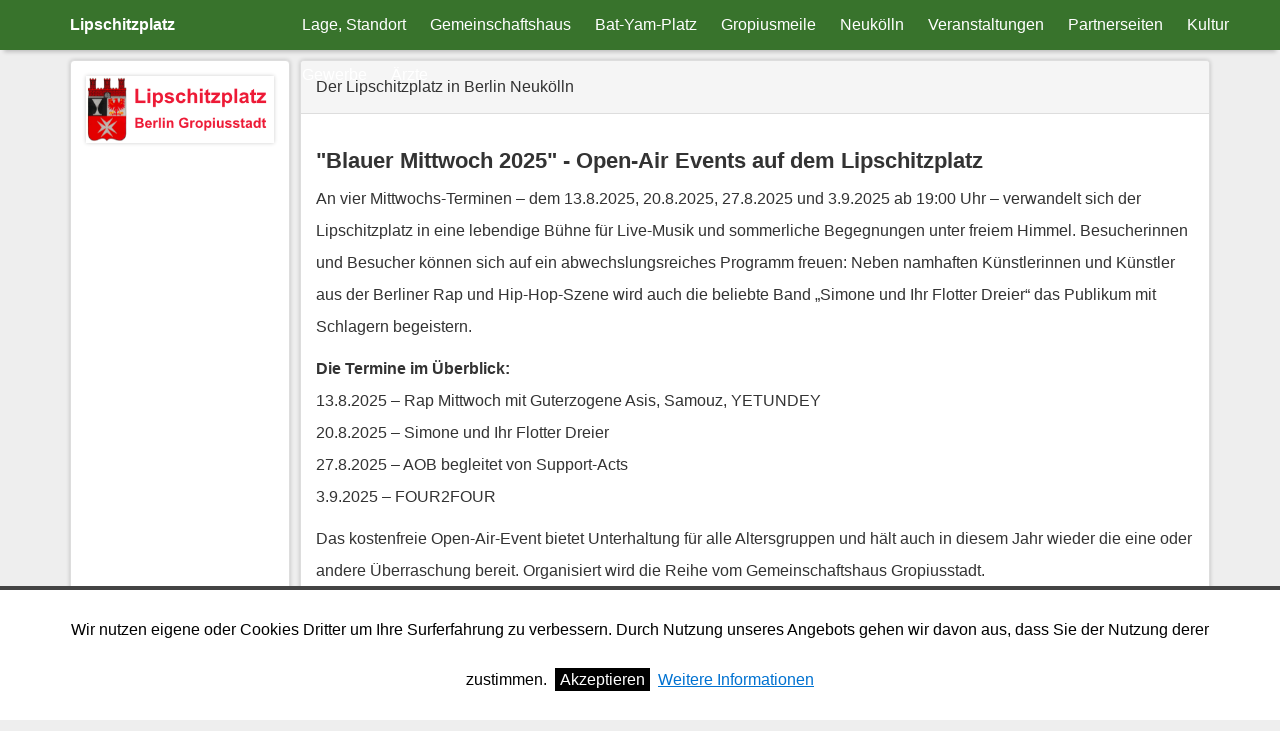

--- FILE ---
content_type: text/html; charset=utf-8
request_url: https://lipschitzplatz.de/
body_size: 3066
content:
<!DOCTYPE html><head><meta charset="utf-8"/><title>Lipschitzplatz in Berlin Neukölln</title><meta name="keywords" content="Lipschitzplatz, Neukölln, Gropiusstadt, Berlin" />
<link rel="canonical" href="https://www.lipschitzplatz.de/" />
<link href="https://www.lipschitzplatz.de/plugins/cbcookies/cbcookies.css" rel="stylesheet" type="text/css" /><link rel="stylesheet" href="https://stackpath.bootstrapcdn.com/bootstrap/3.3.7/css/bootstrap.min.css"><link rel="stylesheet" type="text/css" href="https://www.lipschitzplatz.de/theme/lipschitz/style.css?d2b7f94727d3816dc8491f4e3f7f6a02"><script type="text/javascript" src="https://www.lipschitzplatz.de/theme/lipschitz/js/jquery-latest.js"></script><script type="text/javascript">
$(document).ready(function() {
$('#open_menu, #blocker').click(function(e) {
$("#header").toggleClass("header_close");
$("#menu").toggleClass("menu_open");
$("#open_menu").toggleClass("menu-toggle-close");
$("#blocker").toggleClass("hide");
});
});
</script><meta name="viewport" content="width=device-width, initial-scale=1.0"><script data-ad-client="ca-pub-1725228643486518" async src="https://pagead2.googlesyndication.com/pagead/js/adsbygoogle.js"></script></head><body><div id="blocker" class="blocker hide"></div><div id="header" class="header"><div class="container"><div id="open_menu" class="menu-toggle mobile_show"></div><div class="header_text"><a href="https://www.lipschitzplatz.de/">Lipschitzplatz</a></div><div id="menu" class="menu_body menu_close"><div class="header_mobile_text mobile_show">Lipschitzplatz</div><ul class="menu"><li class="lage-standort"><a href="https://www.lipschitzplatz.de/lage-standort/" title="Lage, Standort">Lage, Standort</a></li>
<li class="gemeinschaftshaus"><a href="https://www.lipschitzplatz.de/gemeinschaftshaus/" title="Gemeinschaftshaus Gropiusstadt">Gemeinschaftshaus</a></li>
<li class="bat-yam-platz"><a href="https://www.lipschitzplatz.de/bat-yam-platz/" title="Der Bat-Yam-Platz in der Gropiusstadt">Bat-Yam-Platz</a></li>
<li class="gropiusmeile"><a href="https://www.lipschitzplatz.de/gropiusmeile/" title="Die Gropiusmeile">Gropiusmeile</a></li>
<li class="neukoelln-im-internet"><a href="https://www.lipschitzplatz.de/neukoelln-im-internet/" title="Der Bezirk Neukölln im Internet">Neukölln</a></li>
<li class="veranstaltungen-neukolln"><a href="https://www.lipschitzplatz.de/veranstaltungen-neukolln/" title="Veranstaltungen in Neukölln"> Veranstaltungen</a></li>
<li class="partnerseiten"><a href="https://www.lipschitzplatz.de/partnerseiten/" title="Partnerseiten">Partnerseiten</a></li>
<li class="kultur"><a href="https://www.lipschitzplatz.de/kultur/" title="Kultur auf dem Lipschitzplatz">Kultur</a></li>
<li class="gewerbe"><a href="https://www.lipschitzplatz.de/gewerbe/" title="Firmen, Geschäfte, Gewerbe">Gewerbe</a></li>
<li class="aerzte"><a href="https://www.lipschitzplatz.de/aerzte/" title="Ärzte am Lipschitzplatz">Ärzte</a></li>
</ul></div></div></div><div id="page-content" class="container"><div id="mainpage"><div class="panel panel-default"><div class="panel-heading">Der Lipschitzplatz in Berlin Neukölln</div><div class="panel-body"><h1><strong>"Blauer Mittwoch 2025" - Open-Air Events auf dem Lipschitzplatz</strong></h1>

<p>An vier Mittwochs-Terminen – dem&nbsp;13.8.2025, 20.8.2025, 27.8.2025 und 3.9.2025 ab 19:00 Uhr&nbsp;– verwandelt sich der Lipschitzplatz in eine lebendige Bühne für Live-Musik und sommerliche Begegnungen unter freiem Himmel. Besucherinnen und Besucher können sich auf ein abwechslungsreiches Programm freuen: Neben namhaften Künstlerinnen und Künstler aus der Berliner Rap und Hip-Hop-Szene wird auch die beliebte Band „Simone und Ihr Flotter Dreier“ das Publikum mit Schlagern begeistern.</p>

<p><strong>Die Termine im Überblick:</strong><br />
	13.8.2025 – Rap Mittwoch mit Guterzogene Asis, Samouz, YETUNDEY<br />
	20.8.2025 – Simone und Ihr Flotter Dreier<br />
	27.8.2025 – AOB begleitet von Support-Acts<br />
	3.9.2025 – FOUR2FOUR</p>

<p>Das kostenfreie Open-Air-Event bietet Unterhaltung für alle Altersgruppen und hält auch in diesem Jahr wieder die eine oder andere Überraschung bereit. Organisiert wird die Reihe vom Gemeinschaftshaus Gropiusstadt.</p>

<div>
	<p><strong>EINTRITT FREI!</strong></p>
</div>

<hr />
<p>Die Gropiusstadt ist ein Ortsteil im Berliner <a href="http://www.neukoelln-online.de" target="_blank">Bezirk Neukölln</a>. Sie entstand von 1962 bis 1975 als Großwohnsiedlung zwischen den alten Siedlungen Britz, Buckow und <a href="http://www.rudow.de" target="_blank">Rudow</a>.</p>

<p>Seit 2002 ist Gropiusstadt neben Neukölln, Britz, Buckow und Rudow ein eigener Ortsteil im Bezirk Neukölln. Den Beschluss hierzu traf das zuständige Bezirksamt anlässlich des 40-jährigen Jubiläums der Grundsteinlegung der Siedlung.</p>

<p>Die rund 18.500 Wohnungen der von Walter Gropius geplanten Trabantenstadt wurden zu 90 Prozent als Sozialbauwohnungen errichtet.</p>

<p>Am 7. November 1962 legte der damalige Regierende Bürgermeister Willy Brandt im Beisein von Walter Gropius feierlich den Grundstein für den ersten Bauabschnitt. Die Bebauung entstand komplett in Regie der städtischen Wohnungsbaugesellschaften GEHAG und DEGEWO, private Investoren kamen praktisch nicht zum Zug. Ab 1965 begann man parallel zum Siedlungsbau die U-Bahn von Britz-Süd nach Rudow zu verlängern. Entlang der U-Bahn-Stationen entstanden Stadtteilzentren, entlang der Strecke entstand oberirdisch ein Grünzug. 1969 starb Gropius, 1972 wurde die Siedlung, obwohl noch in der Bauphase, nach dem berühmten Bauhaus-Architekten benannt. Im Jahr 1975 wurde die Gropiusstadt fertiggestellt. Nach Abschluss der Bauarbeiten waren für 1,74 Milliarden Mark insgesamt 18.500 Wohneinheiten mitsamt Verkehrserschließung und Infrastrukturfolgeeinrichtungen entstanden.</p>

<p style="text-align: right;"><em>Quelle: <a href="http://de.wikipedia.org/wiki/Berlin-Gropiusstadt" target="_blank">wikipedia.org</a></em></p>
</div></div></div><div id="sidebar"><div class="panel panel-default"><div class="panel-body"><div style="text-align:center"><a href="/" title="Startseite"><img src="https://www.lipschitzplatz.de/lipschitzplatz.png" alt="Logo Lipschitzplatz" width="188px" style="margin-bottom:10px"></a><script async src="https://pagead2.googlesyndication.com/pagead/js/adsbygoogle.js"></script><ins class="adsbygoogle" style="display:block" data-ad-client="ca-pub-1725228643486518" data-ad-slot="5942491741" data-ad-format="auto" data-full-width-responsive="true"></ins><script>(adsbygoogle = window.adsbygoogle || []).push({});</script></div></div></div></div></div><div class="footer"><div style="float:right;"><a href="/datenschutz/" style="text-decoration:underline">Datenschutz</a> | <a href="/impressum-kontakt/" style="text-decoration:underline">Impressum</a></div><div style="float:left;">2025 &copy; <a href="http://www.rudow-net.de" style="text-decoration:underline" target="_blank">Internetagentur Rudow-net</a></div>		<script type="text/javascript">
        
		function acceptco(id, ident){
		   if (ident == "cbcookies"){
                	var frm=document.getElementById(id);
                	if(frm.style.display=="block"){
 				var fecha = new Date();
				tiempo = 2592000000;
				fecha.setTime(fecha.getTime() + tiempo);
				document.cookie = "acceptco" + ' = ' + escape("Y") + ((tiempo == null) ? "" : "; expires = " + fecha.toGMTString()) +"; path=/";
                	        frm.style.display="none";
                	}
		   }
		}  	            
       
		</script>
<div id="cbcookies-bottom" style="display: block;">Wir nutzen eigene oder Cookies Dritter um Ihre Surferfahrung zu verbessern. Durch Nutzung unseres Angebots gehen wir davon aus, dass Sie der Nutzung derer zustimmen.&nbsp;&nbsp;<a id="cbcookies_accept" href="javascript:acceptco(&quot;cbcookies-bottom&quot;, &quot;cbcookies&quot;)" >Akzeptieren</a>&nbsp;&nbsp;<a id="cbcookies_more" href="https://www.lipschitzplatz.de/datenschutz/">Weitere Informationen</a></div></body></html>

--- FILE ---
content_type: text/html; charset=utf-8
request_url: https://www.google.com/recaptcha/api2/aframe
body_size: 269
content:
<!DOCTYPE HTML><html><head><meta http-equiv="content-type" content="text/html; charset=UTF-8"></head><body><script nonce="7UPO7IYxjWG_8aRIMTfs9A">/** Anti-fraud and anti-abuse applications only. See google.com/recaptcha */ try{var clients={'sodar':'https://pagead2.googlesyndication.com/pagead/sodar?'};window.addEventListener("message",function(a){try{if(a.source===window.parent){var b=JSON.parse(a.data);var c=clients[b['id']];if(c){var d=document.createElement('img');d.src=c+b['params']+'&rc='+(localStorage.getItem("rc::a")?sessionStorage.getItem("rc::b"):"");window.document.body.appendChild(d);sessionStorage.setItem("rc::e",parseInt(sessionStorage.getItem("rc::e")||0)+1);localStorage.setItem("rc::h",'1762162045743');}}}catch(b){}});window.parent.postMessage("_grecaptcha_ready", "*");}catch(b){}</script></body></html>

--- FILE ---
content_type: text/css
request_url: https://www.lipschitzplatz.de/theme/lipschitz/style.css?d2b7f94727d3816dc8491f4e3f7f6a02
body_size: 936
content:
html{overflow-y:scroll}body{font-family:"Helvetica Neue",Helvetica,Arial,sans-serif;font-size:16px;line-height:2!important;padding:60px 0 0;background:#EEE;outline:none;overflow:hidden}a{color:#0072d1}a:hover{color:#05a}#menu ul{margin-top:0}ol,ul{margin-top:10px;margin-bottom:10px;padding-left:20px}img{box-shadow:0 0 4px rgba(0,0,0,.2)}.header{position:fixed;background:#38732c;width:100%;left:0;top:0;height:50px;line-height:50px;box-shadow:0 6px 4px -4px rgba(0,0,0,.2);transition:left .1s linear;z-index:100}.header_text{color:#fff;float:left;font-weight:700}.header_text a,.header_text a:hover{color:#fff;text-decoration:none}.menu{float:left;list-style-type:none;margin-left:222px;padding:0;position:absolute}.menu li{display:inline-block}.menu li a{text-decoration:none;color:#fff;display:block;padding:0 10px}.menu li.active a{color:rgba(255,255,255,.75)}.menu-toggle:before{position:absolute;content:"III";transform:rotate(90deg);float:left;font-size:30px;color:#fff;left:15px}.menu-toggle-close:before{content:"×";font-size:45px}#menu-left{padding:0;list-style-type:none;margin:0}#menu-left a{color:#333;padding:5px;display:inline-block;width:100%;border-bottom:1px solid rgba(0,0,0,0.1)}#menu-left a:hover,#menu-left .current a{background:rgba(0,0,0,0.03);text-decoration:none}#menu-left li:last-child a{border-bottom:0}#mainpage{width:calc(100% - 230px);float:right}#sidebar{width:220px;float:left}.panel-default{box-shadow:0 0 4px rgba(0,0,0,.2)}.panel-default>.panel-heading{background-color:#f5f5f5;border-color:#ddd;padding:10px 15px}.container{margin-bottom:10px}.footer{position:relative;left:0;bottom:0;background:#bbecb1;width:100%;height:50px;line-height:50px;box-shadow:0 0 4px rgba(0,0,0,.2);padding:0 20px;color:#aaa}.mobile_show{display:none}.hide{display:none}.SiteSearch{position:relative;float:right;line-height:normal;margin:11px 0;width:220px;box-shadow:0 0 4px rgba(0,0,0,.2)}.SiteSearch .InputBox{font-family:'lucida grande','Lucida Sans Unicode',tahoma,sans-serif;padding:5px 25px 5px 5px;font-size:11px;border-radius:3px;border:0;width:100%;outline:0}.SiteSearch .Button{background-color:transparent;height:20px;width:18px;border:none;position:absolute;top:2px;right:6px;padding:0}@media ( max-width: 992px ){img{max-width:100%}.menu{position:relative;margin:0}}@media ( max-width: 768px ){img{max-width:100%}#mainpage{width:100%;float:none}#sidebar{width:100%;float:none}body{line-height:normal;font-size:16px}.SiteSearch{float:none;width:100%;margin:10px auto 0}.SiteSearch .InputBox{font-size:14px}.header_text{float:right}.header_mobile_text{font-weight:700;box-shadow:0 0 4px rgba(0,0,0,.2);text-align:center;padding:10px}.panel-body{padding:8px}.container{padding:0 8px}.mobile_show{display:block}.mobile_hide{display:none}.menu_close{left:-70%;transition:left .1s linear}.header_close{left:70%;transition:left .1s linear}.menu_open{left:-1px;transition:left .1s linear}.menu_body{width:70%;line-height:40px;position:fixed;right:10px;background:#fff;height:100%}.menu{float:none;padding-top:10px;margin:0;z-index:1000}.menu li a{color:#666;font-weight:700;margin:0 10px;border-bottom:1px double silver}.menu li{display:block}.menu li.current a{color:#666;background:#f5f5f5}.menu li:last-child a{border-bottom:0}.blocker{position:fixed;left:0;top:0;width:100%;height:100%;z-index:0;background:#000;opacity:.7}}.h1,h1{font-size:22px}